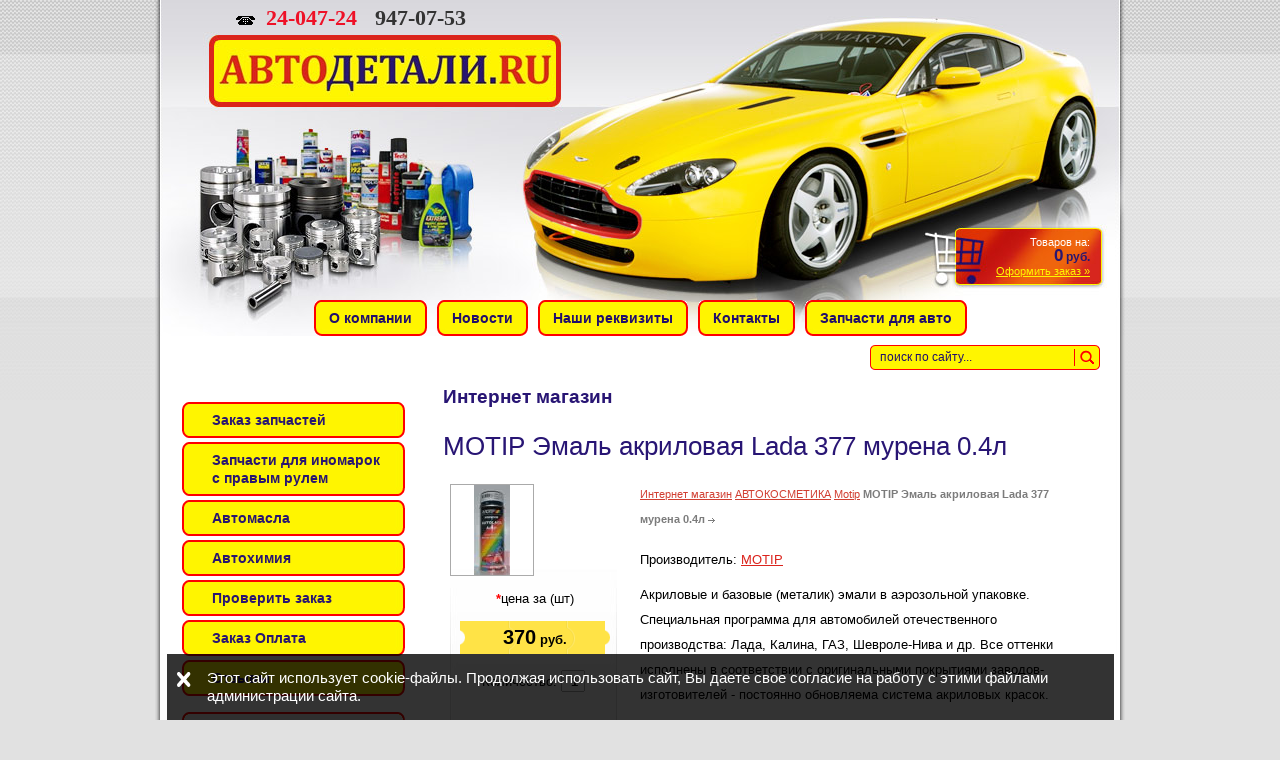

--- FILE ---
content_type: text/javascript
request_url: http://counter.megagroup.ru/735bec78e32f7ac398e85b91dd13d7c8.js?r=&s=1280*720*24&u=http%3A%2F%2Favtodetalu.ru%2Fmagazin%3Fmode%3Dproduct%26product_id%3D465658803&t=Motip%20%D0%9C%D1%83%D1%80%D0%B5%D0%BD%D0%B0%20377%20400%20%D0%BC%D0%BB.&fv=0,0&en=1&rld=0&fr=0&callback=_sntnl1762944652263&1762944652263
body_size: 202
content:
//:1
_sntnl1762944652263({date:"Wed, 12 Nov 2025 10:50:52 GMT", res:"1"})

--- FILE ---
content_type: application/javascript
request_url: http://avtodetalu.ru/t/v71/images/site.addons.js
body_size: 284
content:
(function($) {
'use strict';

/* reg_id: 6339435 */
/* staff_id: 107 */

$(function(){
	
	$('.popup_block').bPopup({
    	follow: [false, false],
        modalClose: true,
        zIndex: 150,
        opacity: 0.6,
        closeClass: 'close',
        positionStyle: 'fixed',
        onClose: function(){
        	localStorage.setItem('pop',1)
        }
    });
})

}(jQuery))